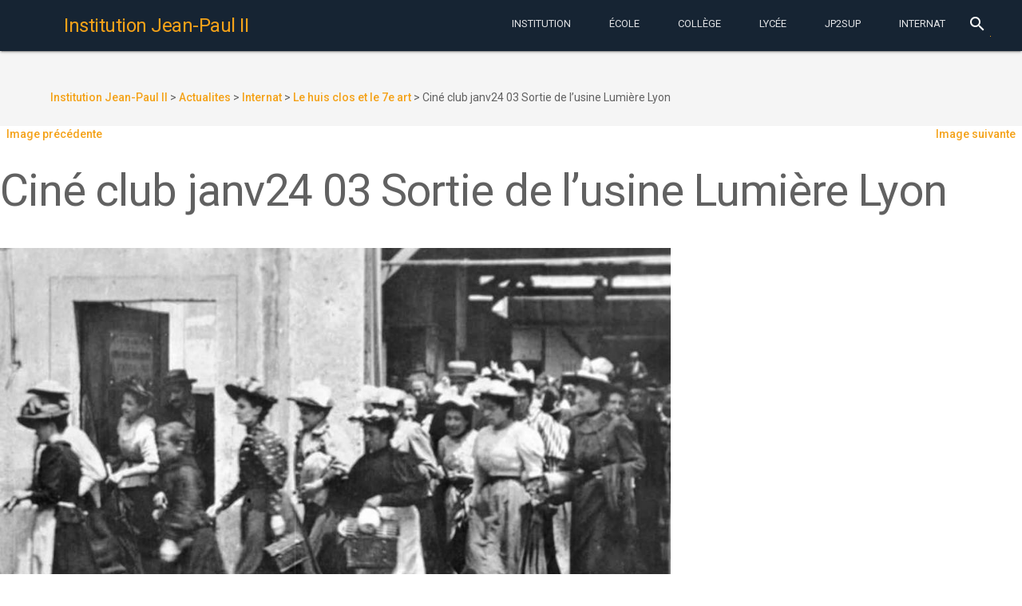

--- FILE ---
content_type: text/html; charset=UTF-8
request_url: https://www.institutionjeanpaul2.fr/2024/01/10/le-huis-clos-et-le-7e-art/cine-club-janv24-03-sortie-de-lusine-lumiere-lyon/
body_size: 13545
content:
<!DOCTYPE html>
<html lang="fr-FR"
	prefix="og: https://ogp.me/ns#"  class="no-js">
    <head>
        <meta charset="UTF-8">
        <meta http-equiv="X-UA-Compatible" content="IE=edge">
        <meta name="viewport" content="width=device-width, initial-scale=1.0, maximum-scale=1.0, user-scalable=0">
        <meta name="theme-color" content="#162433">
        <meta name="msapplication-navbutton-color" content="#162433">
        <meta name="apple-mobile-web-app-status-bar-style" content="#162433">
        <link rel="icon" href="/wp-content/themes/jp2mdl/img/favicon.ico" type="image/x-icon">
        <link rel="profile" href="http://gmpg.org/xfn/11">
                <link rel="stylesheet" href="//fonts.googleapis.com/css?family=Roboto:300,400,500,700" type="text/css">
        <link rel="stylesheet" href="//fonts.googleapis.com/icon?family=Material+Icons">
        <script defer src="//code.getmdl.io/1.1.3/material.min.js"></script>
        <script>(function(html){html.className = html.className.replace(/\bno-js\b/,'js')})(document.documentElement);</script>
<title>Ciné club janv24 03 Sortie de l’usine Lumière Lyon | Institution Jean-Paul II</title>

		<!-- All in One SEO 4.1.1.2 -->
		<meta property="og:site_name" content="Institution Jean-Paul II | Institution Catholique privée Jean-Paul II à Rouen. Maternelle-École-College-Lycée. Choisir la confiance." />
		<meta property="og:type" content="article" />
		<meta property="og:title" content="Ciné club janv24 03 Sortie de l’usine Lumière Lyon | Institution Jean-Paul II" />
		<meta property="article:published_time" content="2024-01-08T14:55:07Z" />
		<meta property="article:modified_time" content="2024-01-08T14:55:07Z" />
		<meta name="twitter:card" content="summary" />
		<meta name="twitter:domain" content="www.institutionjeanpaul2.fr" />
		<meta name="twitter:title" content="Ciné club janv24 03 Sortie de l’usine Lumière Lyon | Institution Jean-Paul II" />
		<script type="application/ld+json" class="aioseo-schema">
			{"@context":"https:\/\/schema.org","@graph":[{"@type":"WebSite","@id":"https:\/\/www.institutionjeanpaul2.fr\/#website","url":"https:\/\/www.institutionjeanpaul2.fr\/","name":"Institution Jean-Paul II","description":"Institution Catholique priv\u00e9e Jean-Paul II \u00e0 Rouen. Maternelle-\u00c9cole-College-Lyc\u00e9e. Choisir la confiance.","publisher":{"@id":"https:\/\/www.institutionjeanpaul2.fr\/#organization"}},{"@type":"Organization","@id":"https:\/\/www.institutionjeanpaul2.fr\/#organization","name":"Institution Jean-Paul II","url":"https:\/\/www.institutionjeanpaul2.fr\/"},{"@type":"BreadcrumbList","@id":"https:\/\/www.institutionjeanpaul2.fr\/2024\/01\/10\/le-huis-clos-et-le-7e-art\/cine-club-janv24-03-sortie-de-lusine-lumiere-lyon\/#breadcrumblist","itemListElement":[{"@type":"ListItem","@id":"https:\/\/www.institutionjeanpaul2.fr\/#listItem","position":"1","item":{"@id":"https:\/\/www.institutionjeanpaul2.fr\/#item","name":"Accueil","description":"Institution Catholique priv\u00e9e Jean-Paul II \u00e0 Rouen. Maternelle-\u00c9cole-College-Lyc\u00e9e. Choisir la confiance.","url":"https:\/\/www.institutionjeanpaul2.fr\/"},"nextItem":"https:\/\/www.institutionjeanpaul2.fr\/2024\/01\/10\/le-huis-clos-et-le-7e-art\/cine-club-janv24-03-sortie-de-lusine-lumiere-lyon\/#listItem"},{"@type":"ListItem","@id":"https:\/\/www.institutionjeanpaul2.fr\/2024\/01\/10\/le-huis-clos-et-le-7e-art\/cine-club-janv24-03-sortie-de-lusine-lumiere-lyon\/#listItem","position":"2","item":{"@id":"https:\/\/www.institutionjeanpaul2.fr\/2024\/01\/10\/le-huis-clos-et-le-7e-art\/cine-club-janv24-03-sortie-de-lusine-lumiere-lyon\/#item","name":"Cin\u00e9 club janv24 03 Sortie de l'usine Lumi\u00e8re Lyon","url":"https:\/\/www.institutionjeanpaul2.fr\/2024\/01\/10\/le-huis-clos-et-le-7e-art\/cine-club-janv24-03-sortie-de-lusine-lumiere-lyon\/"},"previousItem":"https:\/\/www.institutionjeanpaul2.fr\/#listItem"}]},{"@type":"Person","@id":"https:\/\/www.institutionjeanpaul2.fr\/author\/jdeude\/#author","url":"https:\/\/www.institutionjeanpaul2.fr\/author\/jdeude\/","name":"Jean-Dominique Eude","image":{"@type":"ImageObject","@id":"https:\/\/www.institutionjeanpaul2.fr\/2024\/01\/10\/le-huis-clos-et-le-7e-art\/cine-club-janv24-03-sortie-de-lusine-lumiere-lyon\/#authorImage","url":"https:\/\/secure.gravatar.com\/avatar\/28a460bcab88a30efe1cba6e765374d1?s=96&d=mm&r=g","width":"96","height":"96","caption":"Jean-Dominique Eude"}},{"@type":"ItemPage","@id":"https:\/\/www.institutionjeanpaul2.fr\/2024\/01\/10\/le-huis-clos-et-le-7e-art\/cine-club-janv24-03-sortie-de-lusine-lumiere-lyon\/#itempage","url":"https:\/\/www.institutionjeanpaul2.fr\/2024\/01\/10\/le-huis-clos-et-le-7e-art\/cine-club-janv24-03-sortie-de-lusine-lumiere-lyon\/","name":"Cin\u00e9 club janv24 03 Sortie de l\u2019usine Lumi\u00e8re Lyon | Institution Jean-Paul II","inLanguage":"fr-FR","isPartOf":{"@id":"https:\/\/www.institutionjeanpaul2.fr\/#website"},"breadcrumb":{"@id":"https:\/\/www.institutionjeanpaul2.fr\/2024\/01\/10\/le-huis-clos-et-le-7e-art\/cine-club-janv24-03-sortie-de-lusine-lumiere-lyon\/#breadcrumblist"},"author":"https:\/\/www.institutionjeanpaul2.fr\/2024\/01\/10\/le-huis-clos-et-le-7e-art\/cine-club-janv24-03-sortie-de-lusine-lumiere-lyon\/#author","creator":"https:\/\/www.institutionjeanpaul2.fr\/2024\/01\/10\/le-huis-clos-et-le-7e-art\/cine-club-janv24-03-sortie-de-lusine-lumiere-lyon\/#author","datePublished":"2024-01-08T14:55:07+01:00","dateModified":"2024-01-08T14:55:07+01:00"}]}
		</script>
		<!-- All in One SEO -->

<link rel='dns-prefetch' href='//fonts.googleapis.com' />
<link rel='dns-prefetch' href='//s.w.org' />
<link rel="alternate" type="application/rss+xml" title="Institution Jean-Paul II &raquo; Flux" href="https://www.institutionjeanpaul2.fr/feed/" />
<link rel="alternate" type="application/rss+xml" title="Institution Jean-Paul II &raquo; Flux des commentaires" href="https://www.institutionjeanpaul2.fr/comments/feed/" />
<link rel="alternate" type="text/calendar" title="Institution Jean-Paul II &raquo; Flux iCal" href="https://www.institutionjeanpaul2.fr/evenements/?ical=1" />
		<!-- This site uses the Google Analytics by ExactMetrics plugin v6.7.0 - Using Analytics tracking - https://www.exactmetrics.com/ -->
		<!-- Note: ExactMetrics is not currently configured on this site. The site owner needs to authenticate with Google Analytics in the ExactMetrics settings panel. -->
					<!-- No UA code set -->
				<!-- / Google Analytics by ExactMetrics -->
				<script type="text/javascript">
			window._wpemojiSettings = {"baseUrl":"https:\/\/s.w.org\/images\/core\/emoji\/13.0.1\/72x72\/","ext":".png","svgUrl":"https:\/\/s.w.org\/images\/core\/emoji\/13.0.1\/svg\/","svgExt":".svg","source":{"concatemoji":"https:\/\/www.institutionjeanpaul2.fr\/wp-includes\/js\/wp-emoji-release.min.js?ver=5.7.14"}};
			!function(e,a,t){var n,r,o,i=a.createElement("canvas"),p=i.getContext&&i.getContext("2d");function s(e,t){var a=String.fromCharCode;p.clearRect(0,0,i.width,i.height),p.fillText(a.apply(this,e),0,0);e=i.toDataURL();return p.clearRect(0,0,i.width,i.height),p.fillText(a.apply(this,t),0,0),e===i.toDataURL()}function c(e){var t=a.createElement("script");t.src=e,t.defer=t.type="text/javascript",a.getElementsByTagName("head")[0].appendChild(t)}for(o=Array("flag","emoji"),t.supports={everything:!0,everythingExceptFlag:!0},r=0;r<o.length;r++)t.supports[o[r]]=function(e){if(!p||!p.fillText)return!1;switch(p.textBaseline="top",p.font="600 32px Arial",e){case"flag":return s([127987,65039,8205,9895,65039],[127987,65039,8203,9895,65039])?!1:!s([55356,56826,55356,56819],[55356,56826,8203,55356,56819])&&!s([55356,57332,56128,56423,56128,56418,56128,56421,56128,56430,56128,56423,56128,56447],[55356,57332,8203,56128,56423,8203,56128,56418,8203,56128,56421,8203,56128,56430,8203,56128,56423,8203,56128,56447]);case"emoji":return!s([55357,56424,8205,55356,57212],[55357,56424,8203,55356,57212])}return!1}(o[r]),t.supports.everything=t.supports.everything&&t.supports[o[r]],"flag"!==o[r]&&(t.supports.everythingExceptFlag=t.supports.everythingExceptFlag&&t.supports[o[r]]);t.supports.everythingExceptFlag=t.supports.everythingExceptFlag&&!t.supports.flag,t.DOMReady=!1,t.readyCallback=function(){t.DOMReady=!0},t.supports.everything||(n=function(){t.readyCallback()},a.addEventListener?(a.addEventListener("DOMContentLoaded",n,!1),e.addEventListener("load",n,!1)):(e.attachEvent("onload",n),a.attachEvent("onreadystatechange",function(){"complete"===a.readyState&&t.readyCallback()})),(n=t.source||{}).concatemoji?c(n.concatemoji):n.wpemoji&&n.twemoji&&(c(n.twemoji),c(n.wpemoji)))}(window,document,window._wpemojiSettings);
		</script>
		<style type="text/css">
img.wp-smiley,
img.emoji {
	display: inline !important;
	border: none !important;
	box-shadow: none !important;
	height: 1em !important;
	width: 1em !important;
	margin: 0 .07em !important;
	vertical-align: -0.1em !important;
	background: none !important;
	padding: 0 !important;
}
</style>
	<link rel='stylesheet' id='wp-block-library-css'  href='https://www.institutionjeanpaul2.fr/wp-includes/css/dist/block-library/style.min.css?ver=5.7.14' type='text/css' media='all' />
<style id='wp-block-library-inline-css' type='text/css'>
.has-text-align-justify{text-align:justify;}
</style>
<link rel='stylesheet' id='wp-childpages-css'  href='https://www.institutionjeanpaul2.fr/wp-content/plugins/childpages/public/css/wp-childpages-public.css?ver=1.0.0' type='text/css' media='all' />
<link rel='stylesheet' id='wordpress-popular-posts-css-css'  href='https://www.institutionjeanpaul2.fr/wp-content/plugins/wordpress-popular-posts/public/css/wpp.css?ver=4.2.2' type='text/css' media='all' />
<link rel='stylesheet' id='twentysixteen-fonts-css'  href='https://fonts.googleapis.com/css?family=Merriweather%3A400%2C700%2C900%2C400italic%2C700italic%2C900italic%7CMontserrat%3A400%2C700%7CInconsolata%3A400&#038;subset=latin%2Clatin-ext' type='text/css' media='all' />
<link rel='stylesheet' id='genericons-css'  href='https://www.institutionjeanpaul2.fr/wp-content/plugins/jetpack/_inc/genericons/genericons/genericons.css?ver=3.1' type='text/css' media='all' />
<link rel='stylesheet' id='twentysixteen-style-css'  href='https://www.institutionjeanpaul2.fr/wp-content/themes/jp2mdl/style.css?ver=5.7.14' type='text/css' media='all' />
<!--[if lt IE 10]>
<link rel='stylesheet' id='twentysixteen-ie-css'  href='https://www.institutionjeanpaul2.fr/wp-content/themes/jp2mdl/css/ie.css?ver=20150930' type='text/css' media='all' />
<![endif]-->
<!--[if lt IE 9]>
<link rel='stylesheet' id='twentysixteen-ie8-css'  href='https://www.institutionjeanpaul2.fr/wp-content/themes/jp2mdl/css/ie8.css?ver=20151230' type='text/css' media='all' />
<![endif]-->
<!--[if lt IE 8]>
<link rel='stylesheet' id='twentysixteen-ie7-css'  href='https://www.institutionjeanpaul2.fr/wp-content/themes/jp2mdl/css/ie7.css?ver=20150930' type='text/css' media='all' />
<![endif]-->
<link rel='stylesheet' id='jetpack_css-css'  href='https://www.institutionjeanpaul2.fr/wp-content/plugins/jetpack/css/jetpack.css?ver=9.7.3' type='text/css' media='all' />
<script type='text/javascript' src='https://www.institutionjeanpaul2.fr/wp-includes/js/jquery/jquery.min.js?ver=3.5.1' id='jquery-core-js'></script>
<script type='text/javascript' src='https://www.institutionjeanpaul2.fr/wp-includes/js/jquery/jquery-migrate.min.js?ver=3.3.2' id='jquery-migrate-js'></script>
<script type='text/javascript' src='https://www.institutionjeanpaul2.fr/wp-content/plugins/childpages/public/js/wp-childpages-public.js?ver=1.0.0' id='wp-childpages-js'></script>
<script type='text/javascript' id='wpp-js-js-extra'>
/* <![CDATA[ */
var wpp_params = {"sampling_active":"0","sampling_rate":"100","ajax_url":"https:\/\/www.institutionjeanpaul2.fr\/wp-json\/wordpress-popular-posts\/v1\/popular-posts\/","ID":"24893","token":"daec50f954","debug":""};
/* ]]> */
</script>
<script type='text/javascript' src='https://www.institutionjeanpaul2.fr/wp-content/plugins/wordpress-popular-posts/public/js/wpp-4.2.0.min.js?ver=4.2.2' id='wpp-js-js'></script>
<!--[if lt IE 9]>
<script type='text/javascript' src='https://www.institutionjeanpaul2.fr/wp-content/themes/jp2mdl/js/html5.js?ver=3.7.3' id='twentysixteen-html5-js'></script>
<![endif]-->
<script type='text/javascript' src='https://www.institutionjeanpaul2.fr/wp-content/themes/jp2mdl/js/keyboard-image-navigation.js?ver=20151104' id='twentysixteen-keyboard-image-navigation-js'></script>
<link rel="https://api.w.org/" href="https://www.institutionjeanpaul2.fr/wp-json/" /><link rel="alternate" type="application/json" href="https://www.institutionjeanpaul2.fr/wp-json/wp/v2/media/24893" /><link rel="EditURI" type="application/rsd+xml" title="RSD" href="https://www.institutionjeanpaul2.fr/xmlrpc.php?rsd" />
<link rel="wlwmanifest" type="application/wlwmanifest+xml" href="https://www.institutionjeanpaul2.fr/wp-includes/wlwmanifest.xml" /> 
<meta name="generator" content="WordPress 5.7.14" />
<link rel='shortlink' href='https://www.institutionjeanpaul2.fr/?p=24893' />
<link rel="alternate" type="application/json+oembed" href="https://www.institutionjeanpaul2.fr/wp-json/oembed/1.0/embed?url=https%3A%2F%2Fwww.institutionjeanpaul2.fr%2F2024%2F01%2F10%2Fle-huis-clos-et-le-7e-art%2Fcine-club-janv24-03-sortie-de-lusine-lumiere-lyon%2F" />
<link rel="alternate" type="text/xml+oembed" href="https://www.institutionjeanpaul2.fr/wp-json/oembed/1.0/embed?url=https%3A%2F%2Fwww.institutionjeanpaul2.fr%2F2024%2F01%2F10%2Fle-huis-clos-et-le-7e-art%2Fcine-club-janv24-03-sortie-de-lusine-lumiere-lyon%2F&#038;format=xml" />
<meta name="tec-api-version" content="v1"><meta name="tec-api-origin" content="https://www.institutionjeanpaul2.fr"><link rel="https://theeventscalendar.com/" href="https://www.institutionjeanpaul2.fr/wp-json/tribe/events/v1/" /><style type='text/css'>img#wpstats{display:none}</style>
		        <link rel="stylesheet" href="/wp-content/themes/jp2mdl/css/material.min.css" />
        <link rel="stylesheet" href="/wp-content/themes/jp2mdl/css/swiper.min.css" />
        <link rel="stylesheet" href="/wp-content/themes/jp2mdl/css/jp2mdl.css" />
    </head>
    <body class="attachment attachment-template-default single single-attachment postid-24893 attachmentid-24893 attachment-jpeg tribe-no-js group-blog">
        <div class="mdl-layout mdl-js-layout mdl-layout--fixed-header mdl-color--grey-100 mdl-color-text--grey-700">
            <header id="header" role="banner" class="mdl-layout__header">
                <div class="mdl-layout__header-row">
                    <!-- Title -->
                    <span class="mdl-layout-title">
                        <a href="https://www.institutionjeanpaul2.fr/" rel="home">
                            <h1>Institution Jean-Paul II</h1>
                        </a>
                    </span>
                    <div class="mdl-layout-spacer"></div>
                    <nav class="mdl-navigation mdl-layout--large-screen-only">
                    <a class="mdl-navigation__link mdl-typography--text-uppercase menu-item menu-item-type-post_type menu-item-object-page" href="https://www.institutionjeanpaul2.fr/notre-projet-educatif/">Institution</a></li>
<a class="mdl-navigation__link mdl-typography--text-uppercase menu-item menu-item-type-post_type menu-item-object-page" href="https://www.institutionjeanpaul2.fr/maternelle-elementaire/">École</a></li>
<a class="mdl-navigation__link mdl-typography--text-uppercase menu-item menu-item-type-post_type menu-item-object-page" href="https://www.institutionjeanpaul2.fr/college/">Collège</a></li>
<a class="mdl-navigation__link mdl-typography--text-uppercase menu-item menu-item-type-post_type menu-item-object-page" href="https://www.institutionjeanpaul2.fr/lycee/">Lycée</a></li>
<a class="mdl-navigation__link mdl-typography--text-uppercase menu-item menu-item-type-post_type menu-item-object-page" href="https://www.institutionjeanpaul2.fr/jp2sup-bts-classes-preparatoires/">JP2Sup</a></li>
<a class="mdl-navigation__link mdl-typography--text-uppercase menu-item menu-item-type-post_type menu-item-object-page" href="https://www.institutionjeanpaul2.fr/internat/">Internat</a></li>
                    </nav>
                    <div class="mdl-textfield mdl-js-textfield mdl-textfield--expandable mdl-textfield--floating-label mdl-textfield--align-right mdl-layout--large-screen-only">
                        <form action="/">
                            <label class="mdl-button mdl-js-button mdl-button--icon" for="waterfall-exp">
                                <i class="material-icons">search</i>
                            </label>
                            <div class="mdl-textfield__expandable-holder">
                                <input class="mdl-textfield__input" type="text" name="s" id="waterfall-exp">
                            </div>
                        </form>
                    </div>
                </div>
            </header>
            <div class="mdl-layout__drawer">
                <span class="mdl-layout-title"><a href="https://www.institutionjeanpaul2.fr/" rel="home">Institution Jean-Paul II</a></span>
                <nav class="mdl-navigation">
                    <li id="menu-item-4230" class="menu-item menu-item-type-post_type menu-item-object-page menu-item-has-children menu-item-4230"><a href="https://www.institutionjeanpaul2.fr/notre-projet-educatif/">Institution<i class="material-icons">keyboard_arrow_left</i></a>
<ul class="sub-menu">
	<li id="menu-item-4313" class="menu-item menu-item-type-post_type menu-item-object-page menu-item-4313"><a href="https://www.institutionjeanpaul2.fr/inscriptions/">Inscriptions</a></li>
	<li id="menu-item-4314" class="menu-item menu-item-type-post_type menu-item-object-page menu-item-4314"><a href="https://www.institutionjeanpaul2.fr/a-qui-sadresser/">A qui s’adresser ?</a></li>
	<li id="menu-item-4321" class="menu-item menu-item-type-post_type menu-item-object-page menu-item-4321"><a href="https://www.institutionjeanpaul2.fr/restauration/">Restauration</a></li>
	<li id="menu-item-4322" class="menu-item menu-item-type-post_type menu-item-object-page menu-item-4322"><a href="https://www.institutionjeanpaul2.fr/menus-de-la-semaine/">Menus de la semaine</a></li>
	<li id="menu-item-4328" class="menu-item menu-item-type-post_type menu-item-object-page menu-item-4328"><a href="https://www.institutionjeanpaul2.fr/a-p-e-l/">A.P.E.L. Jean-Paul II</a></li>
	<li id="menu-item-4327" class="menu-item menu-item-type-post_type menu-item-object-page menu-item-4327"><a href="https://www.institutionjeanpaul2.fr/o-g-e-c/">O.G.E.C.</a></li>
	<li id="menu-item-4323" class="menu-item menu-item-type-post_type menu-item-object-page menu-item-4323"><a href="https://www.institutionjeanpaul2.fr/pastorale/">Pastorale</a></li>
	<li id="menu-item-4315" class="menu-item menu-item-type-post_type menu-item-object-page menu-item-4315"><a href="https://www.institutionjeanpaul2.fr/organigramme/">Professeurs et Membres du Personnel 2023-2024</a></li>
	<li id="menu-item-4316" class="menu-item menu-item-type-post_type menu-item-object-page menu-item-4316"><a href="https://www.institutionjeanpaul2.fr/espace-scolinfo/">Espace EcoleDirecte</a></li>
	<li id="menu-item-4317" class="menu-item menu-item-type-post_type menu-item-object-page menu-item-4317"><a href="https://www.institutionjeanpaul2.fr/calendrier/">Calendrier Général</a></li>
	<li id="menu-item-4318" class="menu-item menu-item-type-post_type menu-item-object-page menu-item-4318"><a href="https://www.institutionjeanpaul2.fr/espace-professeurs/">Espace Professeurs</a></li>
	<li id="menu-item-4319" class="menu-item menu-item-type-post_type menu-item-object-page menu-item-4319"><a href="https://www.institutionjeanpaul2.fr/espace-tice/">Espace TICE</a></li>
	<li id="menu-item-4320" class="menu-item menu-item-type-post_type menu-item-object-page menu-item-4320"><a href="https://www.institutionjeanpaul2.fr/tutoriels/">Tutoriels</a></li>
	<li id="menu-item-4324" class="menu-item menu-item-type-post_type menu-item-object-page menu-item-4324"><a href="https://www.institutionjeanpaul2.fr/ouverture-a-linternational/">Ouverture à l’International</a></li>
	<li id="menu-item-4325" class="menu-item menu-item-type-post_type menu-item-object-page menu-item-4325"><a href="https://www.institutionjeanpaul2.fr/lechiquier-de-jean-paul-ii/">L’Echiquier de Jean-Paul II</a></li>
	<li id="menu-item-4329" class="menu-item menu-item-type-post_type menu-item-object-page menu-item-4329"><a href="https://www.institutionjeanpaul2.fr/anciens-eleves-de-jp2/">Anciens élèves de JP2</a></li>
	<li id="menu-item-4330" class="menu-item menu-item-type-post_type menu-item-object-page menu-item-4330"><a href="https://www.institutionjeanpaul2.fr/anciens-eleves-de-jl/">Anciens élèves de JL</a></li>
</ul>
</li>
<li id="menu-item-4231" class="menu-item menu-item-type-post_type menu-item-object-page menu-item-has-children menu-item-4231"><a href="https://www.institutionjeanpaul2.fr/maternelle-elementaire/">École<i class="material-icons">keyboard_arrow_left</i></a>
<ul class="sub-menu">
	<li id="menu-item-4236" class="menu-item menu-item-type-post_type menu-item-object-page menu-item-4236"><a href="https://www.institutionjeanpaul2.fr/maternelle-elementaire/reglement-interieur-de-lecole/">Règlement Intérieur de l’Ecole</a></li>
	<li id="menu-item-4239" class="menu-item menu-item-type-post_type menu-item-object-page menu-item-4239"><a href="https://www.institutionjeanpaul2.fr/maternelle-elementaire/de-la-maternelle-a-la-sixieme-du-bcd-au-cdi/">De la Maternelle à la Sixième : de la BCD au CDI !</a></li>
	<li id="menu-item-4238" class="menu-item menu-item-type-post_type menu-item-object-page menu-item-4238"><a href="https://www.institutionjeanpaul2.fr/maternelle-elementaire/la-tutelle-des-soeurs-du-sacre-coeur-de-jesus-de-saint-aubin-les-elbeuf/">La Tutelle des Soeurs du Sacré-Coeur de Jésus de Saint-Aubin-lès-Elbeuf</a></li>
	<li id="menu-item-4237" class="menu-item menu-item-type-post_type menu-item-object-page menu-item-4237"><a href="https://www.institutionjeanpaul2.fr/maternelle-elementaire/inauguration-de-lespace-mere-saint-joseph-21-sept-2010/">Inauguration de l’Espace Mère Saint-Joseph 21 sept. 2010</a></li>
</ul>
</li>
<li id="menu-item-4232" class="menu-item menu-item-type-post_type menu-item-object-page menu-item-has-children menu-item-4232"><a href="https://www.institutionjeanpaul2.fr/college/">Collège<i class="material-icons">keyboard_arrow_left</i></a>
<ul class="sub-menu">
	<li id="menu-item-4290" class="menu-item menu-item-type-post_type menu-item-object-page menu-item-4290"><a href="https://www.institutionjeanpaul2.fr/college/liste-des-fournitures-scolaires-pour-septembre-2016/">Liste des FOURNITURES SCOLAIRES pour septembre 2025</a></li>
	<li id="menu-item-4291" class="menu-item menu-item-type-post_type menu-item-object-page menu-item-4291"><a href="https://www.institutionjeanpaul2.fr/college/le-c-d-i-de-linstitution/">Le C.D.I. de l’Institution</a></li>
	<li id="menu-item-4294" class="menu-item menu-item-type-post_type menu-item-object-page menu-item-4294"><a href="https://www.institutionjeanpaul2.fr/college/la-classe-de-neige-en-quatrieme/">La Classe de Neige 2026 en Quatrième</a></li>
	<li id="menu-item-4295" class="menu-item menu-item-type-post_type menu-item-object-page menu-item-4295"><a href="https://www.institutionjeanpaul2.fr/college/apres-la-troisieme-le-diaporama-en-ligne/">Après la Troisième : le DIAPORAMA en ligne</a></li>
	<li id="menu-item-4297" class="menu-item menu-item-type-post_type menu-item-object-page menu-item-4297"><a href="https://www.institutionjeanpaul2.fr/college/livret-de-stage-eleves-de-troisieme/">Livret de Stage – Elèves de Troisième</a></li>
	<li id="menu-item-4296" class="menu-item menu-item-type-post_type menu-item-object-page menu-item-4296"><a href="https://www.institutionjeanpaul2.fr/college/les-resultats-au-brevet-des-colleges/">Les Résultats au Brevet des Collèges, DNB Pro et CFG</a></li>
	<li id="menu-item-4298" class="menu-item menu-item-type-post_type menu-item-object-page menu-item-4298"><a href="https://www.institutionjeanpaul2.fr/college/simulation-individuelle-pour-lobtention-du-dnb/">Simulation individuelle pour l&rsquo;obtention du DNB</a></li>
	<li id="menu-item-4299" class="menu-item menu-item-type-post_type menu-item-object-page menu-item-4299"><a href="https://www.institutionjeanpaul2.fr/college/la-classe-de-sixieme/">La classe de SIXIEME</a></li>
	<li id="menu-item-4300" class="menu-item menu-item-type-post_type menu-item-object-page menu-item-4300"><a href="https://www.institutionjeanpaul2.fr/college/les-mardis-des-sixiemes/">Les Mardis des Sixièmes</a></li>
	<li id="menu-item-4301" class="menu-item menu-item-type-post_type menu-item-object-page menu-item-4301"><a href="https://www.institutionjeanpaul2.fr/college/la-classe-de-cinquieme/">La classe de CINQUIEME</a></li>
	<li id="menu-item-4303" class="menu-item menu-item-type-post_type menu-item-object-page menu-item-4303"><a href="https://www.institutionjeanpaul2.fr/college/la-classe-de-quatrieme/">La classe de QUATRIEME</a></li>
	<li id="menu-item-4302" class="menu-item menu-item-type-post_type menu-item-object-page menu-item-4302"><a href="https://www.institutionjeanpaul2.fr/college/la-classe-de-troisieme/">La classe de TROISIEME</a></li>
	<li id="menu-item-4304" class="menu-item menu-item-type-post_type menu-item-object-page menu-item-4304"><a href="https://www.institutionjeanpaul2.fr/college/la-segpa/">La SEGPA</a></li>
	<li id="menu-item-4305" class="menu-item menu-item-type-post_type menu-item-object-page menu-item-4305"><a href="https://www.institutionjeanpaul2.fr/college/certificat-medical-daptitude-partielle-ou-dinaptitude-totale-a-la-pratique-de-leps/">Certificat médical d’aptitude partielle ou d’inaptitude totale à la pratique de l’EPS</a></li>
	<li id="menu-item-4306" class="menu-item menu-item-type-post_type menu-item-object-page menu-item-4306"><a href="https://www.institutionjeanpaul2.fr/college/reglement-interieur-du-college/">Règlement Intérieur du COLLEGE</a></li>
	<li id="menu-item-4307" class="menu-item menu-item-type-post_type menu-item-object-page menu-item-4307"><a href="https://www.institutionjeanpaul2.fr/college/le-secourisme-en-troisieme/">Le Secourisme en Troisième</a></li>
	<li id="menu-item-4309" class="menu-item menu-item-type-post_type menu-item-object-page menu-item-4309"><a href="https://www.institutionjeanpaul2.fr/college/lassociation-sportive/">L’Association Sportive</a></li>
	<li id="menu-item-4310" class="menu-item menu-item-type-post_type menu-item-object-page menu-item-4310"><a href="https://www.institutionjeanpaul2.fr/college/lespace-sixiemes/">L’Espace Sixièmes</a></li>
	<li id="menu-item-4311" class="menu-item menu-item-type-post_type menu-item-object-page menu-item-4311"><a href="https://www.institutionjeanpaul2.fr/college/les-e-i-p-enfants-intellectuellement-precoces/">Les E.I.P. (Enfants Intellectuellement Précoces)</a></li>
	<li id="menu-item-4312" class="menu-item menu-item-type-post_type menu-item-object-page menu-item-4312"><a href="https://www.institutionjeanpaul2.fr/college/concours-de-la-resistance-et-de-la-deportation/">Concours de la Résistance et de la Déportation</a></li>
</ul>
</li>
<li id="menu-item-4233" class="menu-item menu-item-type-post_type menu-item-object-page menu-item-has-children menu-item-4233"><a href="https://www.institutionjeanpaul2.fr/lycee/">Lycée<i class="material-icons">keyboard_arrow_left</i></a>
<ul class="sub-menu">
	<li id="menu-item-4259" class="menu-item menu-item-type-post_type menu-item-object-page menu-item-4259"><a href="https://www.institutionjeanpaul2.fr/lycee/resultats-au-baccalaureat/">Résultats au Baccalauréat</a></li>
	<li id="menu-item-11165" class="menu-item menu-item-type-post_type menu-item-object-page menu-item-11165"><a href="https://www.institutionjeanpaul2.fr/lycee/liste-des-manuels-au-lycee-rentree-sept-2016/">Liste des MANUELS au Lycée – Rentrée sept. 2018</a></li>
	<li id="menu-item-4261" class="menu-item menu-item-type-post_type menu-item-object-page menu-item-4261"><a href="https://www.institutionjeanpaul2.fr/lycee/apres-la-classe-de-seconde/">Après la Classe de Seconde</a></li>
	<li id="menu-item-4267" class="menu-item menu-item-type-post_type menu-item-object-page menu-item-4267"><a href="https://www.institutionjeanpaul2.fr/lycee/portail-post-bac-procedure-apb-2015/">Portail Post-Bac (Procédure Parcoursup) 2026</a></li>
	<li id="menu-item-4272" class="menu-item menu-item-type-post_type menu-item-object-page menu-item-4272"><a href="https://www.institutionjeanpaul2.fr/lycee/organisation-de-lepreuve-eps-au-bac/">Organisation de l’épreuve EPS au Bac</a></li>
	<li id="menu-item-4262" class="menu-item menu-item-type-post_type menu-item-object-page menu-item-4262"><a href="https://www.institutionjeanpaul2.fr/lycee/la-classe-de-seconde/">La classe de SECONDE</a></li>
	<li id="menu-item-4273" class="menu-item menu-item-type-post_type menu-item-object-page menu-item-4273"><a href="https://www.institutionjeanpaul2.fr/lycee/les-enseignements-dexploration-en-seconde/">Les enseignements d&rsquo;exploration en Seconde</a></li>
	<li id="menu-item-4264" class="menu-item menu-item-type-post_type menu-item-object-page menu-item-4264"><a href="https://www.institutionjeanpaul2.fr/lycee/la-classe-de-premiere/">La classe de PREMIERE</a></li>
	<li id="menu-item-4274" class="menu-item menu-item-type-post_type menu-item-object-page menu-item-4274"><a href="https://www.institutionjeanpaul2.fr/lycee/la-section-stmg/">La filière STMG</a></li>
	<li id="menu-item-4265" class="menu-item menu-item-type-post_type menu-item-object-page menu-item-4265"><a href="https://www.institutionjeanpaul2.fr/lycee/la-classe-de-terminale/">La classe de TERMINALE</a></li>
	<li id="menu-item-4275" class="menu-item menu-item-type-post_type menu-item-object-page menu-item-4275"><a href="https://www.institutionjeanpaul2.fr/lycee/certificat-medical-daptitude-partielle-ou-dinaptitude-totale-a-la-pratique-de-leps/">Certificat médical d’aptitude partielle ou d’inaptitude totale à la pratique de l’EPS</a></li>
	<li id="menu-item-4277" class="menu-item menu-item-type-post_type menu-item-object-page menu-item-4277"><a href="https://www.institutionjeanpaul2.fr/lycee/reglement-interieur-du-lycee/">Règlement Intérieur du LYCEE</a></li>
	<li id="menu-item-4263" class="menu-item menu-item-type-post_type menu-item-object-page menu-item-4263"><a href="https://www.institutionjeanpaul2.fr/lycee/le-tutorat-en-seconde/">Le TUTORAT en Seconde</a></li>
	<li id="menu-item-4279" class="menu-item menu-item-type-post_type menu-item-object-page menu-item-4279"><a href="https://www.institutionjeanpaul2.fr/lycee/le-c-d-i-de-linstitution/">Le C.D.I. de l’Institution</a></li>
	<li id="menu-item-4281" class="menu-item menu-item-type-post_type menu-item-object-page menu-item-4281"><a href="https://www.institutionjeanpaul2.fr/lycee/lassociation-sportive/">L’Association Sportive</a></li>
	<li id="menu-item-4282" class="menu-item menu-item-type-post_type menu-item-object-page menu-item-4282"><a href="https://www.institutionjeanpaul2.fr/lycee/les-oraux-des-eaf-en-premiere/">Les oraux des EAF en Première</a></li>
	<li id="menu-item-4283" class="menu-item menu-item-type-post_type menu-item-object-page menu-item-4283"><a href="https://www.institutionjeanpaul2.fr/lycee/les-ecrits-des-eaf-en-premiere/">Les écrits des EAF en Première</a></li>
	<li id="menu-item-4285" class="menu-item menu-item-type-post_type menu-item-object-page menu-item-4285"><a href="https://www.institutionjeanpaul2.fr/lycee/le-forum-post-bac-pour-les-terminales/">Le Forum Post-Bac pour les Terminales et les Premières</a></li>
	<li id="menu-item-4286" class="menu-item menu-item-type-post_type menu-item-object-page menu-item-4286"><a href="https://www.institutionjeanpaul2.fr/lycee/loption-histoire-des-arts-h-d-a/">L’Option Histoire des Arts (H.D.A.)</a></li>
	<li id="menu-item-4287" class="menu-item menu-item-type-post_type menu-item-object-page menu-item-4287"><a href="https://www.institutionjeanpaul2.fr/lycee/les-laboratoires-de-linstitution/">Les Laboratoires de l’Institution</a></li>
	<li id="menu-item-4288" class="menu-item menu-item-type-post_type menu-item-object-page menu-item-4288"><a href="https://www.institutionjeanpaul2.fr/lycee/le-stage-en-entreprise-en-classe-de-premiere/">Le stage en entreprise, en classe de Première</a></li>
	<li id="menu-item-4289" class="menu-item menu-item-type-post_type menu-item-object-page menu-item-4289"><a href="https://www.institutionjeanpaul2.fr/lycee/le-championnat-de-voile/">Le Championnat de Voile</a></li>
</ul>
</li>
<li id="menu-item-4234" class="menu-item menu-item-type-post_type menu-item-object-page menu-item-has-children menu-item-4234"><a href="https://www.institutionjeanpaul2.fr/jp2sup-bts-classes-preparatoires/">JP2Sup<i class="material-icons">keyboard_arrow_left</i></a>
<ul class="sub-menu">
	<li id="menu-item-17337" class="menu-item menu-item-type-post_type menu-item-object-page menu-item-17337"><a href="https://www.institutionjeanpaul2.fr/jp2sup-bts-classes-preparatoires/portes-ouvertes-jp2sup/">Portes ouvertes JP2Sup</a></li>
	<li id="menu-item-16419" class="menu-item menu-item-type-post_type menu-item-object-page menu-item-16419"><a href="https://www.institutionjeanpaul2.fr/jp2sup-bts-classes-preparatoires/prepa-acces-sante/">Prépa V.I.SA’Sup (Véto-Ingé-SAnté) – Bac 0</a></li>
	<li id="menu-item-28846" class="menu-item menu-item-type-post_type menu-item-object-page menu-item-28846"><a href="https://www.institutionjeanpaul2.fr/jp2sup-bts-classes-preparatoires/bachelor-gapi/">Gestionnaire de Parcs Immobiliers (GPI) – Bac+3</a></li>
	<li id="menu-item-28847" class="menu-item menu-item-type-post_type menu-item-object-page menu-item-28847"><a href="https://www.institutionjeanpaul2.fr/jp2sup-bts-classes-preparatoires/mastere/">Manager des Actifs et Patrimoines Immobiliers (MAPI) – Bac+5</a></li>
	<li id="menu-item-4247" class="menu-item menu-item-type-post_type menu-item-object-page menu-item-4247"><a href="https://www.institutionjeanpaul2.fr/jp2sup-bts-classes-preparatoires/preparation-aux-cursus-scientifiques-mise-a-niveau-pcs/">Préparation aux Cursus Scientifiques (Mise à Niveau) – PCS</a></li>
	<li id="menu-item-4254" class="menu-item menu-item-type-post_type menu-item-object-page menu-item-4254"><a href="https://www.institutionjeanpaul2.fr/jp2sup-bts-classes-preparatoires/prepa-sciences-po-bac-0/">Prépa Sciences Po Bac 0</a></li>
	<li id="menu-item-4248" class="menu-item menu-item-type-post_type menu-item-object-page menu-item-4248"><a href="https://www.institutionjeanpaul2.fr/jp2sup-bts-classes-preparatoires/b-t-s-professions-immobilieres-en-formation-initiale/">B.T.S. Professions Immobilières en voie scolaire</a></li>
	<li id="menu-item-16507" class="menu-item menu-item-type-post_type menu-item-object-page menu-item-16507"><a href="https://www.institutionjeanpaul2.fr/jp2sup-bts-classes-preparatoires/b-t-s-professions-immobilieres-en-apprentissage/">B.T.S. Professions Immobilières en Apprentissage</a></li>
	<li id="menu-item-4253" class="menu-item menu-item-type-post_type menu-item-object-page menu-item-4253"><a href="https://www.institutionjeanpaul2.fr/jp2sup-bts-classes-preparatoires/les-resultats-de-nos-etudiants/">Les résultats 2025 de nos étudiants</a></li>
	<li id="menu-item-4246" class="menu-item menu-item-type-post_type menu-item-object-page menu-item-4246"><a href="https://www.institutionjeanpaul2.fr/inscriptions/les-inscriptions-dans-les-classes-post-bac-de-jp2sup/">Les inscriptions dans les classes post-bac de JP2Sup</a></li>
	<li id="menu-item-4258" class="menu-item menu-item-type-post_type menu-item-object-page menu-item-4258"><a href="https://www.institutionjeanpaul2.fr/jp2sup-bts-classes-preparatoires/reglement-interieur-du-post-bac/">Règlement Intérieur du Post-Bac</a></li>
	<li id="menu-item-16506" class="menu-item menu-item-type-post_type menu-item-object-page menu-item-16506"><a href="https://www.institutionjeanpaul2.fr/jp2sup-bts-classes-preparatoires/le-temoignage-dun-ancien-eleve/">Salons, Forums et Portes Ouvertes</a></li>
	<li id="menu-item-6403" class="menu-item menu-item-type-custom menu-item-object-custom menu-item-6403"><a target="_blank" rel="noopener" href="http://0763406p.esidoc.fr/">C.D.I. du Post-Bac</a></li>
</ul>
</li>
<li id="menu-item-4235" class="menu-item menu-item-type-post_type menu-item-object-page menu-item-has-children menu-item-4235"><a href="https://www.institutionjeanpaul2.fr/internat/">Internat<i class="material-icons">keyboard_arrow_left</i></a>
<ul class="sub-menu">
	<li id="menu-item-4241" class="menu-item menu-item-type-post_type menu-item-object-page menu-item-4241"><a href="https://www.institutionjeanpaul2.fr/internat/reglement-de-linternat-college/">Règlement de l’Internat Collège</a></li>
	<li id="menu-item-4242" class="menu-item menu-item-type-post_type menu-item-object-page menu-item-4242"><a href="https://www.institutionjeanpaul2.fr/internat/reglement-de-linternat-lycee/">Règlement de l’Internat Lycée</a></li>
	<li id="menu-item-4243" class="menu-item menu-item-type-post_type menu-item-object-page menu-item-4243"><a href="https://www.institutionjeanpaul2.fr/internat/activites-sportives-et-culturelles-de-linternat/">Activités sportives et culturelles de l’Internat</a></li>
</ul>
</li>
<li id="menu-item-4332" class="menu-item menu-item-type-custom menu-item-object-custom menu-item-has-children menu-item-4332"><a href="#">Histoire<i class="material-icons">keyboard_arrow_left</i></a>
<ul class="sub-menu">
	<li id="menu-item-4326" class="menu-item menu-item-type-post_type menu-item-object-page menu-item-4326"><a href="https://www.institutionjeanpaul2.fr/naissance-de-linstitution-jean-paul-ii/">Naissance de l’Institution Jean-Paul II</a></li>
	<li id="menu-item-4331" class="menu-item menu-item-type-post_type menu-item-object-page menu-item-4331"><a href="https://www.institutionjeanpaul2.fr/histoire-de-join-lambert/">Histoire de Join-Lambert</a></li>
	<li id="menu-item-6375" class="menu-item menu-item-type-post_type menu-item-object-page menu-item-6375"><a href="https://www.institutionjeanpaul2.fr/beatification-de-jean-paul-ii-nous-y-etions/">Béatification de Jean-Paul II</a></li>
</ul>
</li>
                </nav>
                <a href="#"></a>
            </div>
            <main class="mdl-layout__content" role="main">
                <div class="page-content">
                                            <section class="section--center mdl-grid">
                            <div class="breadcrumbs mdl-cell mdl-cell--12-col" typeof="BreadcrumbList" vocab="http://schema.org/">
                                                                    <!-- Breadcrumb NavXT 6.6.0 -->
<span property="itemListElement" typeof="ListItem"><a property="item" typeof="WebPage" title="Go to Institution Jean-Paul II." href="https://www.institutionjeanpaul2.fr" class="home" ><span property="name">Institution Jean-Paul II</span></a><meta property="position" content="1"></span> &gt; <span property="itemListElement" typeof="ListItem"><a property="item" typeof="WebPage" title="Go to Actualites." href="https://www.institutionjeanpaul2.fr/actualites/" class="post-root post post-post" ><span property="name">Actualites</span></a><meta property="position" content="2"></span> &gt; <span property="itemListElement" typeof="ListItem"><a property="item" typeof="WebPage" title="Go to the Internat category archives." href="https://www.institutionjeanpaul2.fr/category/internat/?post_type=attachment" class="taxonomy category" ><span property="name">Internat</span></a><meta property="position" content="3"></span> &gt; <span property="itemListElement" typeof="ListItem"><a property="item" typeof="WebPage" title="Go to Le huis clos et le 7e art." href="https://www.institutionjeanpaul2.fr/2024/01/10/le-huis-clos-et-le-7e-art/" class="post post-post" ><span property="name">Le huis clos et le 7e art</span></a><meta property="position" content="4"></span> &gt; <span property="itemListElement" typeof="ListItem"><span property="name" class="post post-attachment current-item">Ciné club janv24 03 Sortie de l&rsquo;usine Lumière Lyon</span><meta property="url" content="https://www.institutionjeanpaul2.fr/2024/01/10/le-huis-clos-et-le-7e-art/cine-club-janv24-03-sortie-de-lusine-lumiere-lyon/"><meta property="position" content="5"></span>                                                            </div>
                        </section>
                    
	<div id="primary" class="content-area">
		<main id="main" class="site-main" role="main">

			
				<article id="post-24893" class="post-24893 attachment type-attachment status-inherit hentry">

					<nav id="image-navigation" class="navigation image-navigation">
						<div class="nav-links">
							<div class="nav-previous"><a href='https://www.institutionjeanpaul2.fr/2024/01/10/le-huis-clos-et-le-7e-art/cine-club-janv24-02-the-guilty/'>Image précédente</a></div>
							<div class="nav-next"><a href='https://www.institutionjeanpaul2.fr/2024/01/10/le-huis-clos-et-le-7e-art/cine-club-janv24-01-locke/'>Image suivante</a></div>
						</div><!-- .nav-links -->
					</nav><!-- .image-navigation -->

					<header class="entry-header">
						<h1 class="entry-title">Ciné club janv24 03 Sortie de l&rsquo;usine Lumière Lyon</h1>					</header><!-- .entry-header -->

					<div class="entry-content">

						<div class="entry-attachment">
							<img width="840" height="560" src="https://www.institutionjeanpaul2.fr/wp-content/uploads/2024/01/Cine-club-janv24-03-Sortie-de-lusine-Lumiere-Lyon.jpg" class="attachment-large size-large" alt="" loading="lazy" srcset="https://www.institutionjeanpaul2.fr/wp-content/uploads/2024/01/Cine-club-janv24-03-Sortie-de-lusine-Lumiere-Lyon.jpg 1012w, https://www.institutionjeanpaul2.fr/wp-content/uploads/2024/01/Cine-club-janv24-03-Sortie-de-lusine-Lumiere-Lyon-300x200.jpg 300w, https://www.institutionjeanpaul2.fr/wp-content/uploads/2024/01/Cine-club-janv24-03-Sortie-de-lusine-Lumiere-Lyon-768x512.jpg 768w" sizes="(max-width: 709px) 85vw, (max-width: 909px) 67vw, (max-width: 1362px) 62vw, 840px" />
							
						</div><!-- .entry-attachment -->

											</div><!-- .entry-content -->

					<footer class="entry-footer">
						<span class="posted-on"><span class="screen-reader-text">Publié le </span><a href="https://www.institutionjeanpaul2.fr/2024/01/10/le-huis-clos-et-le-7e-art/cine-club-janv24-03-sortie-de-lusine-lumiere-lyon/" rel="bookmark"><time class="entry-date published updated" datetime="2024-01-08T15:55:07+01:00">8 janvier 2024</time></a></span>						<span class="full-size-link"><span class="screen-reader-text">Taille réelle </span><a href="https://www.institutionjeanpaul2.fr/wp-content/uploads/2024/01/Cine-club-janv24-03-Sortie-de-lusine-Lumiere-Lyon.jpg">1012 &times; 675</a></span>											</footer><!-- .entry-footer -->
				</article><!-- #post-## -->

				
	<nav class="navigation post-navigation" role="navigation" aria-label="Publications">
		<h2 class="screen-reader-text">Navigation de l’article</h2>
		<div class="nav-links"><div class="nav-previous"><a href="https://www.institutionjeanpaul2.fr/2024/01/10/le-huis-clos-et-le-7e-art/" rel="prev"><span class="meta-nav">Publié dans</span><span class="post-title">Le huis clos et le 7e art</span></a></div></div>
	</nav>
		</main><!-- .site-main -->
	</div><!-- .content-area -->


    <aside id="secondary"  class="sidebar widget-area mdl-cell mdl-cell--12-col mdl-cell--4-col-desktop" role="complementary">
        <style>.rpwe-ul { list-style: none; margin: 0; padding: 0; }
.rpwe-li { clear: both; }
.rpwe-img { float: left;  width: 64px; height: 64px; border-radius: 32px; overflow: hidden; margin: 8px; } 
.rpwe-title { float: left;  max-width: 240px; font-size: 16px; margin: 0; font-weight: bold; margin-bottom: 8px; line-height: 1; margin: 8px 8px 8px 13px; }
.rpwe-title > a { font-weight: bold; }
.rpwe-summary { float: left;  max-width: 240px; margin: 0 8px 8px 13px; padding: 0 0 16px; line-height: 1.4; color: rgba(0,0,0,.54); }

.rpwe-li:not(:last-child) > .rpwe-summary { border-bottom: 1px solid rgba(0,0,0,.13); }

@media(max-width: 768px) {
  .rpwe-img { width: 60px; height: auto; }
  .rpwe-img img { width: 100%; height: auto; }
  .rpwe-title { max-width: 170px; }
  .rpwe-summary { max-width: 170px; }
}</style><section id="rpwe_widget-2" class="widget mdl-cell mdl-cell--12-col mdl-shadow--2dp mdl-color--white rpwe_widget recent-posts-extended"><header class="mdl-card__title"><h4 class="mdl-cell mdl-cell--12-col mdl-card__title-text">Dernières actualités</h4></header><div  class="rpwe-block mdl-grid"><ul class="rpwe-ul"><li class="rpwe-li rpwe-clearfix"><a class="rpwe-img" href="https://www.institutionjeanpaul2.fr/2026/01/29/enjeux-essentiels/"  rel="bookmark"><img class="rpwe-alignleft rpwe-thumb" src="https://www.institutionjeanpaul2.fr/wp-content/uploads/2026/01/DSC_6541-64x64.jpg" alt="Enjeux essentiels"></a><h3 class="rpwe-title"><a href="https://www.institutionjeanpaul2.fr/2026/01/29/enjeux-essentiels/" title="Lien vers Enjeux essentiels" rel="bookmark">Enjeux essentiels</a></h3><div class="rpwe-summary">Les familles et les élèves de Seconde se sont retrouvés &hellip;</div></li><li class="rpwe-li rpwe-clearfix"><a class="rpwe-img" href="https://www.institutionjeanpaul2.fr/2026/01/28/a-vos-plumes/"  rel="bookmark"><img class="rpwe-alignleft rpwe-thumb" src="https://www.institutionjeanpaul2.fr/wp-content/uploads/2026/01/A-vos-plumes-4-64x64.jpg" alt="À vos plumes !"></a><h3 class="rpwe-title"><a href="https://www.institutionjeanpaul2.fr/2026/01/28/a-vos-plumes/" title="Lien vers À vos plumes !" rel="bookmark">À vos plumes !</a></h3><div class="rpwe-summary">Ce lundi 19 janvier, les 26 élèves de CP n’ont &hellip;</div></li><li class="rpwe-li rpwe-clearfix"><a class="rpwe-img" href="https://www.institutionjeanpaul2.fr/2026/01/27/une-semaine-en-angleterre-english-version/"  rel="bookmark"><img class="rpwe-alignleft rpwe-thumb" src="https://www.institutionjeanpaul2.fr/wp-content/uploads/2026/01/05-Great-Hall-1-64x64.jpg" alt="Une semaine en Angleterre &#8211; English version"></a><h3 class="rpwe-title"><a href="https://www.institutionjeanpaul2.fr/2026/01/27/une-semaine-en-angleterre-english-version/" title="Lien vers Une semaine en Angleterre &#8211; English version" rel="bookmark">Une semaine en Angleterre &#8211; English version</a></h3><div class="rpwe-summary">Monday January 19th Stonehenge Stonehenge is a beautiful historical site &hellip;</div></li><li class="rpwe-li rpwe-clearfix"><a class="rpwe-img" href="https://www.institutionjeanpaul2.fr/2026/01/26/apres-la-classe-de-premiere/"  rel="bookmark"><img class="rpwe-alignleft rpwe-thumb" src="https://www.institutionjeanpaul2.fr/wp-content/uploads/2026/01/Presentation-Premiere-13janv26-64x64.jpg" alt="Après la classe de Première&#8230;"></a><h3 class="rpwe-title"><a href="https://www.institutionjeanpaul2.fr/2026/01/26/apres-la-classe-de-premiere/" title="Lien vers Après la classe de Première&#8230;" rel="bookmark">Après la classe de Première&#8230;</a></h3><div class="rpwe-summary">Les familles et les élèves de Première se sont retrouvés &hellip;</div></li><li class="rpwe-li rpwe-clearfix"><a class="rpwe-img" href="https://www.institutionjeanpaul2.fr/2026/01/25/oui-tres-belle-promo-que-celle-de-lamitie/"  rel="bookmark"><img class="rpwe-alignleft rpwe-thumb" src="https://www.institutionjeanpaul2.fr/wp-content/uploads/2026/01/Remisebac25-03-64x64.jpg" alt="Oui, très belle promo que celle de « L&rsquo;Amitié »&#8230;"></a><h3 class="rpwe-title"><a href="https://www.institutionjeanpaul2.fr/2026/01/25/oui-tres-belle-promo-que-celle-de-lamitie/" title="Lien vers Oui, très belle promo que celle de « L&rsquo;Amitié »&#8230;" rel="bookmark">Oui, très belle promo que celle de « L&rsquo;Amitié »&#8230;</a></h3><div class="rpwe-summary">Quelle joie, chaque année, de revoir nos anciens élèves de &hellip;</div></li></ul></div><!-- Generated by http://wordpress.org/plugins/recent-posts-widget-extended/ --></section>
<section id="wpp-2" class="widget mdl-cell mdl-cell--12-col mdl-shadow--2dp mdl-color--white popular-posts">
<header class="mdl-card__title"><h4 class="mdl-cell mdl-cell--12-col mdl-card__title-text">Articles les plus lus</h4></header><!-- cached -->
<!-- WordPress Popular Posts -->

<div class="mdl-grid">
<div class="section__circle-container mdl-cell mdl-cell--3-col mdl-cell--1-col-phone">
<div class="section__circle-container__circle mdl-color--primary"><a href="https://www.institutionjeanpaul2.fr/2024/06/22/saint-gregoire-decroche-la-palme/" title="Saint-Grégoire décroche la palme" target="_self"><img width="64" height="64" src="https://www.institutionjeanpaul2.fr/wp-content/uploads/2024/06/Karting-juin24-01-64x64.jpg" class="wpp-thumbnail wpp_featured_stock wp-post-image" alt="" loading="lazy" srcset="https://www.institutionjeanpaul2.fr/wp-content/uploads/2024/06/Karting-juin24-01-64x64.jpg 64w, https://www.institutionjeanpaul2.fr/wp-content/uploads/2024/06/Karting-juin24-01-45x45.jpg 45w" sizes="(max-width: 64px) 85vw, 64px" /></a></div></div>
<div class="section__text mdl-cell mdl-cell--9-col mdl-cell--3-col-phone"><a href="https://www.institutionjeanpaul2.fr/2024/06/22/saint-gregoire-decroche-la-palme/" class="mdl-cell--12-col" title="Saint-Grégoire décroche la palme" rel="bookmark"><h2>Saint-Grégoire décroche la palme</h2><p>

Cette année, nous avons créé un nouveau projet auto...</p></a></div>
<div class="section__circle-container mdl-cell mdl-cell--3-col mdl-cell--1-col-phone">
<div class="section__circle-container__circle mdl-color--primary"><a href="https://www.institutionjeanpaul2.fr/2024/02/12/un-stage-inoubliable-chez-jp2/" title="Un stage inoubliable chez JP2" target="_self"><img width="64" height="64" src="https://www.institutionjeanpaul2.fr/wp-content/uploads/2024/02/Aleyna-fev24-01-64x64.jpg" class="wpp-thumbnail wpp_featured_stock wp-post-image" alt="" loading="lazy" srcset="https://www.institutionjeanpaul2.fr/wp-content/uploads/2024/02/Aleyna-fev24-01-64x64.jpg 64w, https://www.institutionjeanpaul2.fr/wp-content/uploads/2024/02/Aleyna-fev24-01-45x45.jpg 45w" sizes="(max-width: 64px) 85vw, 64px" /></a></div></div>
<div class="section__text mdl-cell mdl-cell--9-col mdl-cell--3-col-phone"><a href="https://www.institutionjeanpaul2.fr/2024/02/12/un-stage-inoubliable-chez-jp2/" class="mdl-cell--12-col" title="Un stage inoubliable chez JP2" rel="bookmark"><h2>Un stage inoubliable chez JP2</h2><p>

Hallo!

Je suis Aleyna, une lycéenne allemande de...</p></a></div>
<div class="section__circle-container mdl-cell mdl-cell--3-col mdl-cell--1-col-phone">
<div class="section__circle-container__circle mdl-color--primary"><a href="https://www.institutionjeanpaul2.fr/2024/06/21/olympiade-n-3-a-linternat/" title="Olympiade n° 3 à l’Internat" target="_self"><img width="64" height="64" src="https://www.institutionjeanpaul2.fr/wp-content/uploads/2024/06/Olympiades-3-juin24-01-64x64.jpg" class="wpp-thumbnail wpp_featured_stock wp-post-image" alt="" loading="lazy" srcset="https://www.institutionjeanpaul2.fr/wp-content/uploads/2024/06/Olympiades-3-juin24-01-64x64.jpg 64w, https://www.institutionjeanpaul2.fr/wp-content/uploads/2024/06/Olympiades-3-juin24-01-45x45.jpg 45w" sizes="(max-width: 64px) 85vw, 64px" /></a></div></div>
<div class="section__text mdl-cell mdl-cell--9-col mdl-cell--3-col-phone"><a href="https://www.institutionjeanpaul2.fr/2024/06/21/olympiade-n-3-a-linternat/" class="mdl-cell--12-col" title="Olympiade n° 3 à l’Internat" rel="bookmark"><h2>Olympiade n° 3 à l’Internat</h2><p>

Pour conclure cette fin d’année, nos onze capitaine...</p></a></div>
<div class="section__circle-container mdl-cell mdl-cell--3-col mdl-cell--1-col-phone">
<div class="section__circle-container__circle mdl-color--primary"><a href="https://www.institutionjeanpaul2.fr/2024/06/20/une-aventure-que-je-noublierai-jamais/" title="Une aventure que je n&rsquo;oublierai jamais" target="_self"><img width="64" height="64" src="https://www.institutionjeanpaul2.fr/wp-content/uploads/2024/06/Verdonck-juin24-06-64x64.jpg" class="wpp-thumbnail wpp_featured_stock wp-post-image" alt="" loading="lazy" srcset="https://www.institutionjeanpaul2.fr/wp-content/uploads/2024/06/Verdonck-juin24-06-64x64.jpg 64w, https://www.institutionjeanpaul2.fr/wp-content/uploads/2024/06/Verdonck-juin24-06-45x45.jpg 45w" sizes="(max-width: 64px) 85vw, 64px" /></a></div></div>
<div class="section__text mdl-cell mdl-cell--9-col mdl-cell--3-col-phone"><a href="https://www.institutionjeanpaul2.fr/2024/06/20/une-aventure-que-je-noublierai-jamais/" class="mdl-cell--12-col" title="Une aventure que je n&rsquo;oublierai jamais" rel="bookmark"><h2>Une aventure que je n&rsquo;oublierai jamais</h2><p>Je me suis embarqué le 1er juin dernier dans une aventu...</p></a></div>
<div class="section__circle-container mdl-cell mdl-cell--3-col mdl-cell--1-col-phone">
<div class="section__circle-container__circle mdl-color--primary"><a href="https://www.institutionjeanpaul2.fr/2024/06/18/journee-de-partage-et-de-joie/" title="Journée de partage et de joie" target="_self"><img width="64" height="64" src="https://www.institutionjeanpaul2.fr/wp-content/uploads/2024/06/Kermesse-1juin24-ok-05-64x64.jpg" class="wpp-thumbnail wpp_featured_stock wp-post-image" alt="" loading="lazy" srcset="https://www.institutionjeanpaul2.fr/wp-content/uploads/2024/06/Kermesse-1juin24-ok-05-64x64.jpg 64w, https://www.institutionjeanpaul2.fr/wp-content/uploads/2024/06/Kermesse-1juin24-ok-05-45x45.jpg 45w" sizes="(max-width: 64px) 85vw, 64px" /></a></div></div>
<div class="section__text mdl-cell mdl-cell--9-col mdl-cell--3-col-phone"><a href="https://www.institutionjeanpaul2.fr/2024/06/18/journee-de-partage-et-de-joie/" class="mdl-cell--12-col" title="Journée de partage et de joie" rel="bookmark"><h2>Journée de partage et de joie</h2><p>

Une kermesse, c’est un peu comme un débarquement… m...</p></a></div>
<div class="section__circle-container mdl-cell mdl-cell--3-col mdl-cell--1-col-phone">
<div class="section__circle-container__circle mdl-color--primary"><a href="https://www.institutionjeanpaul2.fr/2021/12/13/19473/" title="Une conférence passionnante" target="_self"><img width="64" height="64" src="https://www.institutionjeanpaul2.fr/wp-content/uploads/2021/12/F-Hottin-dec21-02-64x64.jpg" class="wpp-thumbnail wpp_featured_stock wp-post-image" alt="" loading="lazy" srcset="https://www.institutionjeanpaul2.fr/wp-content/uploads/2021/12/F-Hottin-dec21-02-64x64.jpg 64w, https://www.institutionjeanpaul2.fr/wp-content/uploads/2021/12/F-Hottin-dec21-02-45x45.jpg 45w" sizes="(max-width: 64px) 85vw, 64px" /></a></div></div>
<div class="section__text mdl-cell mdl-cell--9-col mdl-cell--3-col-phone"><a href="https://www.institutionjeanpaul2.fr/2021/12/13/19473/" class="mdl-cell--12-col" title="Une conférence passionnante" rel="bookmark"><h2>Une conférence passionnante</h2><p>

M. François Hottin, commissaire divisionnaire en po...</p></a></div>

</div>

</section>
    </aside>
                </div>
                <footer id="footer" class="mdl-mega-footer" role="contentinfo">
                    <div class="mdl-mega-footer__middle-section">
                                                                                                    <div class="mdl-mega-footer--drop-down-section mdl-color-text--white">
                            <h4 class="mdl-mega-footer__heading"></h4>
							<div class="mdl-mega-footer--link-wrapper">
								<ul class="mdl-mega-footer--link-list">
									<li style="margin-bottom: 10px;">
										<a href="https://www.ecoledirecte.com/login" target="_blank">
											<img src="/images/logo-Ecole-Directe.png" />ÉcoleDirecte
										</a>
									</li>
									<li>
										<a href="http://www.cambridgeenglish.org/fr" target="_blank">
											<img width="210" src="https://www.institutionjeanpaul2.fr/wp-content/uploads/2025/09/CEQ_Prep_FULL_2025-26_RGB-1.jpg" />
										</a>
									</li>
								</ul>
								<ul class="mdl-mega-footer--link-list">
									<li>
										<a href="http://ambassadair.fr/" target="_blank">
											<img src="/images/ambassadair.jpg" />
										</a>
									</li>
									<li>
										<img src="/wp-content/uploads/2023/01/Label-international.jpg" width="210" />
									</li>
								</ul>
								<ul class="mdl-mega-footer--link-list">
									<li style="background: white;">
										<img src="/wp-content/uploads/2025/04/Logo-ec-rouen.jpg" width="210" />
									</li>
								</ul>
							</div>
                        </div>
                        <div class="contact mdl-mega-footer--drop-down-section mdl-color-text--white">
                            <h4 class="mdl-mega-footer__heading">JP2Sup</h4>
                            <div class="wrapper">
                                <i class="material-icons">location_city</i><p><a href="https://www.google.fr/maps/place/48+Rue+du+Champ+des+Oiseaux,+76000+Rouen/@49.4494893,1.0939564,17z/" target="_blank">48, rue du Champ-des-Oiseaux</a></p>
                                <i class="material-icons local_phone">local_phone</i><p><a href="tel:+33235890001">02 35 89 00 01</a></p>
                                <i class="material-icons">email</i><p><a href="mailto:jp2sup@institutionjeanpaul2.fr" target="_blank">jp2sup@institutionjeanpaul2.fr</a></p>
                            </div>
                        </div>
                        <div class="contact mdl-mega-footer--drop-down-section mdl-color-text--white">
                            <h4 class="mdl-mega-footer__heading">École - Collège - Lycée</h4>
                            <div class="wrapper">
                                <i class="material-icons">location_city</i><p><a href="https://www.google.fr/maps/place/Institution+Jean-Paul+II/@49.4492627,1.0964079,17z/" target="_blank">39, rue de l'Avalasse</a></p>
                                <i class="material-icons local_phone">local_phone</i><p><a href="tel:+33235712355">02 35 71 23 55</a></p>
                                <i class="material-icons">email</i><p><a href="mailto:accueil@institutionjeanpaul2.fr" target="_blank">accueil@institutionjeanpaul2.fr</a></p>                        
                            </div>
                        </div>
                    </div>
                    <div class="mdl-mega-footer--bottom-section">
                        <div class="mdl-logo">
                            &copy; <span class="site-title"><a href="https://www.institutionjeanpaul2.fr/" rel="home">Institution Jean-Paul II</a> 2026</span>
                        </div>
                        <div class="mdl-mega-footer--right-section">
                                                            <div class="menu-social-container"><ul id="menu-social" class="socials"><li><a href="https://vimeo.com/technojp2" target="_blank"><i class="icon-vimeo"></i></a></li></li>
<li><a href="https://twitter.com/Jp2Sup" target="_blank"><i class="icon-twitter"></i></a></li></li>
</ul></div>                                                        
                        </div>
                        <ul class="mdl-mega-footer--link-list">
                            <li><a href="/mentions-legales">Mentions légales</a></li>
                            <li><a href="/liens">Liens</a></li>
                        </ul>
                    </div>
                </footer>
            </main>
        </div>
        		<script>
		( function ( body ) {
			'use strict';
			body.className = body.className.replace( /\btribe-no-js\b/, 'tribe-js' );
		} )( document.body );
		</script>
		<script> /* <![CDATA[ */var tribe_l10n_datatables = {"aria":{"sort_ascending":": activer pour trier la colonne ascendante","sort_descending":": activer pour trier la colonne descendante"},"length_menu":"Afficher les saisies _MENU_","empty_table":"Aucune donn\u00e9e disponible sur le tableau","info":"Affichant_START_ \u00e0 _END_ du _TOTAL_ des saisies","info_empty":"Affichant 0 \u00e0 0 de 0 saisies","info_filtered":"(filtr\u00e9 \u00e0 partir du total des saisies _MAX_ )","zero_records":"Aucun enregistrement correspondant trouv\u00e9","search":"Rechercher :","all_selected_text":"Tous les \u00e9l\u00e9ments de cette page ont \u00e9t\u00e9 s\u00e9lectionn\u00e9s. ","select_all_link":"S\u00e9lectionner toutes les pages","clear_selection":"Effacer la s\u00e9lection.","pagination":{"all":"Tout","next":"Suivant","previous":"Pr\u00e9c\u00e9dent"},"select":{"rows":{"0":"","_":": a s\u00e9lectionn\u00e9 %d rang\u00e9es","1":": a s\u00e9lectionn\u00e9 une rang\u00e9e"}},"datepicker":{"dayNames":["dimanche","lundi","mardi","mercredi","jeudi","vendredi","samedi"],"dayNamesShort":["dim","lun","mar","mer","jeu","ven","sam"],"dayNamesMin":["D","L","M","M","J","V","S"],"monthNames":["janvier","f\u00e9vrier","mars","avril","mai","juin","juillet","ao\u00fbt","septembre","octobre","novembre","d\u00e9cembre"],"monthNamesShort":["janvier","f\u00e9vrier","mars","avril","mai","juin","juillet","ao\u00fbt","septembre","octobre","novembre","d\u00e9cembre"],"monthNamesMin":["Jan","F\u00e9v","Mar","Avr","Mai","Juin","Juil","Ao\u00fbt","Sep","Oct","Nov","D\u00e9c"],"nextText":"Suivant","prevText":"Pr\u00e9c\u00e9dent","currentText":"Aujourd\u2019hui ","closeText":"Termin\u00e9","today":"Aujourd\u2019hui ","clear":"Effac\u00e9"}};var tribe_system_info = {"sysinfo_optin_nonce":"bcb0024226","clipboard_btn_text":"Copier vers le presse-papiers","clipboard_copied_text":"Infos syst\u00e8me copi\u00e9es","clipboard_fail_text":"Appuyer sur \"Cmd + C\" pour copier"};/* ]]> */ </script><link rel='stylesheet' id='tribe-events-custom-jquery-styles-css'  href='https://www.institutionjeanpaul2.fr/wp-content/plugins/the-events-calendar/vendor/jquery/smoothness/jquery-ui-1.8.23.custom.css?ver=4.7.4' type='text/css' media='all' />
<link rel='stylesheet' id='tribe-events-bootstrap-datepicker-css-css'  href='https://www.institutionjeanpaul2.fr/wp-content/plugins/the-events-calendar/vendor/bootstrap-datepicker/css/bootstrap-datepicker.standalone.min.css?ver=4.7.4' type='text/css' media='all' />
<link rel='stylesheet' id='tribe-events-calendar-style-css'  href='https://www.institutionjeanpaul2.fr/wp-content/plugins/the-events-calendar/src/resources/css/tribe-events-full.min.css?ver=4.7.4' type='text/css' media='all' />
<script type='text/javascript' src='https://www.institutionjeanpaul2.fr/wp-content/themes/jp2mdl/js/skip-link-focus-fix.js?ver=20151112' id='twentysixteen-skip-link-focus-fix-js'></script>
<script type='text/javascript' id='twentysixteen-script-js-extra'>
/* <![CDATA[ */
var screenReaderText = {"expand":"ouvrir le sous-menu","collapse":"fermer le sous-menu"};
/* ]]> */
</script>
<script type='text/javascript' src='https://www.institutionjeanpaul2.fr/wp-content/themes/jp2mdl/js/functions.js?ver=20151204' id='twentysixteen-script-js'></script>
<script type='text/javascript' src='https://www.institutionjeanpaul2.fr/wp-includes/js/wp-embed.min.js?ver=5.7.14' id='wp-embed-js'></script>
<script src='https://stats.wp.com/e-202605.js' defer></script>
<script>
	_stq = window._stq || [];
	_stq.push([ 'view', {v:'ext',j:'1:9.7.3',blog:'193611450',post:'24893',tz:'1',srv:'www.institutionjeanpaul2.fr'} ]);
	_stq.push([ 'clickTrackerInit', '193611450', '24893' ]);
</script>
        <script src="https://code.jquery.com/jquery-1.12.3.min.js" integrity="sha256-aaODHAgvwQW1bFOGXMeX+pC4PZIPsvn2h1sArYOhgXQ=" crossorigin="anonymous"></script>
        <script defer src="/wp-content/themes/jp2mdl/js/swiper.jquery.min.js"></script>
        <script defer src="/wp-content/themes/jp2mdl/js/main.js"></script>
        <script>
          (function(i,s,o,g,r,a,m){i['GoogleAnalyticsObject']=r;i[r]=i[r]||function(){
          (i[r].q=i[r].q||[]).push(arguments)},i[r].l=1*new Date();a=s.createElement(o),
          m=s.getElementsByTagName(o)[0];a.async=1;a.src=g;m.parentNode.insertBefore(a,m)
          })(window,document,'script','https://www.google-analytics.com/analytics.js','ga');

          ga('create', 'UA-83196872-1', 'auto');
          ga('send', 'pageview');

        </script>
    </body>
</html>


--- FILE ---
content_type: text/css
request_url: https://www.institutionjeanpaul2.fr/wp-content/themes/jp2mdl/css/jp2mdl.css
body_size: 4006
content:
/* Fix mdl address bar not hiding: https://github.com/google/material-design-lite/issues/1072 */
html, body { overflow-y: auto; min-height: 100%; }
.mdl-layout { overflow: visible; }
.mdl-layout { min-height: 100%; }
.mdl-layout__drawer { position: fixed; }
.mdl-layout__content { display: block; overflow: visible; margin-top: 64px; }
.is-small-screen .mdl-layout__content { margin-top: 56px; }
.mdl-layout__header { position: fixed; }
.mdl-layout__obfuscator { position: fixed; }
.mdl-layout__container { position: relative; }

/*JP2 */
body { font-family: "Roboto","Helvetica","Arial",sans-serif; color: rgba(0,0,0,.54); }
a { text-decoration: none; }

.breadcrumbs { margin-top: 40px !important; margin-bottom: 10px !important; }
.overlay { background: rgba(22,36,51,0.4); position:absolute; top: 0; left: 0; width: 100%; height: 100%; }
#header .mdl-layout-title h1 { font-size: 1.2em; }
#header .mdl-navigation__link { border-bottom: 4px solid transparent; font-size: 13px; }
#header .mdl-navigation__link:hover, #header .mdl-navigation__link.current-menu-item { border-bottom: 4px solid #f4a219; }
#header .mdl-textfield__input { border-bottom: 1px solid #f4a219; }
.mdl-mega-footer { margin-top: 40px; }
.mdl-layout__header .mdl-layout__drawer-button:focus { outline: 0; }
/* MDL OVERRIDE */
@media (min-width: 768px) {
    .mdl-layout__drawer { width: 500px; -webkit-transform: translateX(-510px); transform: translateX(-510px); }
}
.mdl-layout__drawer { background: #162433; border-right: 1px solid #233140; }
.mdl-layout__drawer .mdl-navigation { list-style: none; }
.mdl-layout__drawer .menu-item > a { color: #ffffff; padding: 12px 5px 12px 15px; display: block; border-left: 3px solid transparent; }
.mdl-layout__drawer .menu-item a i { float: right; }
.mdl-layout__drawer>.mdl-layout__title, .mdl-layout__drawer>.mdl-layout-title { color: #f4a219; padding-left: 0; border-bottom: 1px solid rgba(255,255,255,0.25); text-align: center; }
.mdl-layout__drawer .menu-item.current-menu-parent > a, .mdl-layout__drawer .menu-item.current-menu-item > a, .mdl-layout__drawer .mdl-navigation > .menu-item:hover > a { border-left: 3px solid #f4a219; background: #091726; }
.mdl-layout__drawer .menu-item .sub-menu { padding: 0; margin: 0; background: #233140; }
.mdl-layout__drawer .sub-menu .menu-item > a { color: #ccc; padding: 5px 5px 5px 15px; }
.mdl-layout__drawer .sub-menu .menu-item:hover > a { color: #fff; }
.mdl-layout__drawer .menu-item .sub-menu { display: none; }
.mdl-layout__drawer .menu-item.current-menu-parent .sub-menu, .mdl-layout__drawer .menu-item.current-menu-item .sub-menu { display: block; }

section.section--center { max-width: 1170px; margin-left: auto; margin-right: auto; }
section > header { display: -webkit-flex; display: -ms-flexbox; display: flex; -webkit-align-items: center; -ms-flex-align: center; align-items: center; -webkit-justify-content: center; -ms-flex-pack: center; justify-content: center; }
section > header .material-icons { font-size: 3rem; }
.mdl-card { min-height: 100px; height: auto; display: -webkit-flex; display: -ms-flexbox; display: flex; -webkit-flex-direction: column; -ms-flex-direction: column; flex-direction: column; }
.mdl-grid .mdl-card h3 { margin: 0; }
.mdl-grid .mdl-card .mdl-card__supporting-text h4 { margin-top: 0; margin-bottom: 20px; }
.mdl-card__actions a { color: #f4a219; margin: 0; }
.mdl-button.mdl-button--no-bg:hover, .mdl-button.mdl-button--no-bg:active { color: inherit; background-color: transparent; }
.section__circle-container > .section__circle-container__circle { width: 64px; height: 64px; border-radius: 32px; overflow: hidden; display: inline-block; }
.section__circle-container > .section__circle-container__circle img { height: 64px; width: auto; }
.section__text:not(:last-child) { border-bottom: 1px solid rgba(0,0,0,.13); }
@media (max-width: 768px) {
    .section__circle-container > .section__circle-container__circle { width: 60px; height: auto; }
    .section__circle-container > .section__circle-container__circle img { width: 100%; height: auto; }
}
footer .mdl-mega-footer--bottom-section, footer .mdl-mega-footer--link-list, footer .mdl-mega-footer--right-section { margin: 0; }
footer .mdl-mega-footer--drop-down-section:first-child h4 { display: none; }
@media (min-width: 768px) {
	footer .mdl-mega-footer--link-wrapper { display: flex; }
}
footer .mdl-mega-footer--link-list { margin-right: 20px; }
footer .mdl-mega-footer--drop-down-section:first-child .mdl-mega-footer--link-list li { margin-top: 15px; }
footer.mdl-mega-footer { padding: 16px 40px; }
footer .mdl-mega-footer--bottom-section { margin-top: 20px; }
footer .contact.mdl-mega-footer--drop-down-section { float: right; }
footer .socials { margin: 0; padding: 0; list-style: none; }
footer .socials li { display: inline-block; margin-right: 10px; }
footer .socials li > a > i { width: 24px; height: 24px; display: block; }
footer .socials .icon-facebook { background: url(/wp-content/themes/jp2mdl/img/facebook.png) no-repeat; }
footer .socials .icon-twitter { background: url(/wp-content/themes/jp2mdl/img/twitter.png) no-repeat; }
footer .socials .icon-vimeo { background: url(/wp-content/themes/jp2mdl/img/vimeo.png) no-repeat; }

@media (max-width: 768px) {
  footer .contact.mdl-mega-footer--drop-down-section { float: none; }
}

/* PAGINATION */
.navigation.pagination h2 { display: none; }
.prev.page-numbers button { margin-top: -2px; margin-right: 16px; }
.next.page-numbers button { margin-top: -2px; margin-left: 16px; }
.next.page-numbers { text-align: right; flex-grow: 1; }
.page-numbers:not(.next) { margin-right: 20px; }
.prev.page-numbers { margin-right: 40px; }
.section-spacer { -webkit-flex-grow: 1; -ms-flex-positive: 1; flex-grow: 1; }
.nav-links {
    display: -webkit-flex;
    display: -ms-flexbox;
    display: flex;
    -webkit-flex-direction: row;
    -ms-flex-direction: row;
    flex-direction: row;
    -webkit-justify-content: space-between;
    -ms-flex-pack: justify;
    justify-content: space-between;
    -webkit-align-items: center;
    -ms-flex-align: center;
    align-items: center;
    margin: 8px;
}
@media (max-width: 768px) {
    .page-numbers:not(.next):not(.prev) { display: none; }
}

/* HOME */
.home .mdl-card:not(.card-event) .mdl-card__supporting-text { margin: 40px; -webkit-flex-grow: 1; -ms-flex-positive: 1; flex-grow: 1; padding: 0; color: inherit; width: calc(100% - 80px); }
@media (max-width: 768px) {
    .home .mdl-card:not(.card-event) .mdl-card__supporting-text {
        margin: 20px;
        width: calc(100% - 40px);
    }
}
.home .carousel { border-bottom: 8px solid #f4a219; position: relative; background: #162433 no-repeat center center; background-size: cover; margin-bottom: 40px; }
.home .carousel .mdl-grid { padding: 0; }
.home .carousel .carousel-content { z-index: 2; color: #fff; font-weight: bold; }
.home .carousel .carousel-content .swiper-slide { padding: 100px 0; background: transparent no-repeat center center; background-size: cover; max-height: 170px; }
.home .carousel .carousel-content h1 { font-size: 50px; text-shadow: 2px 2px 3px #162433; line-height: 50px; position: relative; }
.home .carousel .carousel-content h2 { font-size: 35px; text-shadow: 2px 2px 3px #162433; font-style: italic; position: relative; white-space: pre-line; }

.swiper-container { width: 100%; height: 100%; }
.swiper-pagination-bullet, .swiper-pagination-bullet-active { background: #f4a219; }
.swiper-button-prev, .swiper-container-rtl .swiper-button-next {
    background-image: url("data:image/svg+xml;charset=utf-8,%3Csvg%20xmlns%3D'http%3A%2F%2Fwww.w3.org%2F2000%2Fsvg'%20viewBox%3D'0%200%2027%2044'%3E%3Cpath%20d%3D'M0%2C22L22%2C0l2.1%2C2.1L4.2%2C22l19.9%2C19.9L22%2C44L0%2C22L0%2C22L0%2C22z'%20fill%3D'%23f4a219'%2F%3E%3C%2Fsvg%3E");
}
.swiper-button-next, .swiper-container-rtl .swiper-button-prev {
    background-image: url("data:image/svg+xml;charset=utf-8,%3Csvg%20xmlns%3D'http%3A%2F%2Fwww.w3.org%2F2000%2Fsvg'%20viewBox%3D'0%200%2027%2044'%3E%3Cpath%20d%3D'M27%2C22L27%2C22L5%2C44l-2.1-2.1L22.8%2C22L2.9%2C2.1L5%2C0L27%2C22L27%2C22z'%20fill%3D'%23f4a219'%2F%3E%3C%2Fsvg%3E");
}

/**/
@media (max-width: 768px) {
  .home .carousel .carousel-content .swiper-slide[data-swiper-slide-index="0"] { padding: 50px 0 150px; }
  .home .carousel .carousel-content .swiper-slide[data-swiper-slide-index="0"] h2 { font-size: 25px; line-height: 1.4; }
}

.home .leftcol, .home .rightcol { flex: 0 0 auto; display: flex; flex-direction: column; }
.home .rightcol .news-wrapper { display: flex; flex-grow: 1; }
.home .home-edito { flex-grow: 1; text-align: justify; }
.home .home-edito .mdl-card__supporting-text { position: relative; }
.home .home-edito .overlay { background: transparent; z-index: -1; }
.home .home-edito:first-child .overlay { background: url('/wp-content/themes/jp2mdl/img/edito-watermark.jpg') no-repeat 0 -9px; opacity: 0.05; width: 270px; background-size: cover; left: 50%; margin-left: -135px; }
@media (max-width: 768px) {
    .home .home-edito:first-child .overlay { width: 100%; margin: 0; left: 0; background-size: contain; }
}
.home .home-edito h4, .home .home-edito p { position: relative; }
.home .home-video .mdl-card__supporting-text p { margin: 0; }
.home .home-video .section__play-btn { display: flex; flex-direction: column; position: relative; overflow: hidden; }
.home .home-video .section__play-btn iframe { -webkit-flex-grow: 1; -ms-flex-positive: 1; flex-grow: 1; -webkit-flex-shrink: 0; -ms-flex-negative: 0; flex-shrink: 0; }
.home .home-video .section__play-btn a { display: flex; flex-grow: 1; width: 100%; align-items: center; justify-content: center; position: absolute; top: 0; height: 100%; width: 100%; left: 0; z-index: 2; background: rgba(0,0,0,0.7); }
@media (max-width: 768px) {
    .home .mdl-card .mdl-card__supporting-text { margin: 10px; width: calc(100% - 20px); }
}
.home .home-video .bg-video { overflow: hidden; position: absolute; width: 100%; height: 100%; }
.home .home-video .bg-video video { object-fit: cover; width: 100%; height: 100%; }


.popular-posts .section__text { -webkit-flex-grow: 1; -ms-flex-positive: 1; flex-grow: 1; -webkit-flex-shrink: 0; -ms-flex-negative: 0; flex-shrink: 0; padding: 8px 0; }
.popular-posts a { text-decoration: none; width: 100%; }
.popular-posts h2 { font-size: 16px; color: #f4a219; margin: 0; font-weight: bold; margin-bottom: 8px; line-height: 1; }
.popular-posts p { color: rgba(0,0,0,.54); margin: 0; line-height: 1.4; }

.list-events section { padding: 0; }
.card-event { background-size: cover; }
.card-event > .mdl-card__actions { -webkit-align-items: center; -ms-flex-align: center; align-items: center; box-sizing: border-box; display: -webkit-flex; display: -ms-flexbox; display: flex; }
.card-event .overlay { background: #162433; position: absolute; top: 0; left: 0; width: 100%; height: 100%; opacity: 0.85; z-index: 1; }
.card-event.odd .overlay { background: #f4a219; }
.card-event .mdl-card__title { position: relative; flex-direction: column; align-items: flex-start; min-height: 150px; background-repeat: no-repeat; background-size: cover; }
.card-event .mdl-card__title h4 { margin-top: auto; z-index: 2; align-self: flex-start; font-size: 20px; font-weight: 400; }
.card-event .mdl-card__title h5 { z-index: 2; font-weight: 300; font-size: 16px; margin: 7px 0; }
.card-event.subscription .mdl-card__title { background: url(/wp-content/themes/jp2mdl/img/inscription.jpg) no-repeat center center; }
.card-event.contact-jp2 .mdl-card__title { background: url(/wp-content/themes/jp2mdl/img/contact-jp2.jpg) no-repeat center center; }
.card-event.contact-jp2sup .mdl-card__title { background: url(/wp-content/themes/jp2mdl/img/contact-jp2sup.jpg) no-repeat center center; }
.card-event.contact .overlay { opacity: 0.7; }
.contact .wrapper, .subscription .wrapper { overflow: hidden; }
.contact i, .subscription i { float: left; clear: left; margin-right: 10px; }
.contact h4, .subscription h4 { font-size: 15px; margin-bottom: 10px; }
.contact p, .subscription p { float: left; margin-bottom: 5px; }
.contact p:last-child { margin-bottom: 0; }

.home .event { height: 300px; position: relative;  }
.home .event .event-content { position: absolute; top: 0; left: 0; width: 100%; height: 100%; z-index: 2; padding: 20px; color: #ffffff; }
.home .event .date { float: right; text-align: center; }
.home .event .date .day { display: block; font-size: 40px; font-weight: bold; }
.home .event .date .month { display: block; font-size: 20px; text-transform: uppercase; }
.home .event .content { position: absolute; bottom: 20px; left: 20px; right: 20px; }
.home .event .content h4 { font-weight: bold; }
.home .event .content p { font-size: 16px; }

/* LISTING */
.content .site-main {
    display: -webkit-flex;
    display: -ms-flexbox;
    display: flex;
    -webkit-flex-direction: column;
    -ms-flex-direction: column;
    flex-direction: column;
}
.site-main .mdl-card {
    display: -webkit-flex;
    display: -ms-flexbox;
    display: flex;
    -webkit-flex-direction: column;
    -ms-flex-direction: column;
    flex-direction: column;
    -webkit-align-items: stretch;
    -ms-flex-align: stretch;
    align-items: stretch;
    min-height: 360px;
    width: auto;
}
.site-main .mdl-card__media {
    position: relative;
    box-sizing: border-box;
    background-size: cover;
    padding: 24px;
    display: -webkit-flex;
    display: -ms-flexbox;
    display: flex;
    -webkit-flex-grow: 1;
    -ms-flex-positive: 1;
    flex-grow: 1;
    -webkit-flex-direction: row;
    -ms-flex-direction: row;
    flex-direction: row;
    -webkit-align-items: flex-end;
    -ms-flex-align: end;
    align-items: flex-end;
    cursor: pointer;
}
.site-main .mdl-card__media .entry-title { z-index: 2; }
.site-main .mdl-card__supporting-text:not(:last-child) {
    box-sizing: border-box;
    min-height: 76px;
}

.blog .site-main .mdl-card__supporting-text p {
    margin: 0;
}
.site-main .meta {
    box-sizing: border-box;
    padding: 16px;
    display: -webkit-flex;
    display: -ms-flexbox;
    display: flex;
    -webkit-flex-direction: row;
    -ms-flex-direction: row;
    flex-direction: row;
    -webkit-align-items: center;
    -ms-flex-align: center;
    align-items: center;
    -webkit-justify-content: flex-start;
    -ms-flex-pack: start;
    justify-content: flex-start;
    height: auto;
}

/* ARTICLE */
.single article .date { text-align: center; background: #f4a219; color: #fff; position: absolute; z-index: 2; top: 20px; left: -7px; padding: 10px; border: 1px solid rgba(255,255,255,0.7); box-shadow: 0px 0px 4px #333; }
.single article .date span { display: block; color: #fff; }
.single article .date .day { font-size: 18px; }
.single article .date .month { font-size: 12px; text-transform: uppercase; }
.single article .mdl-card__title h1 { margin-left: 40px; }


article.mdl-card { overflow: visible; }
article { background: #fff; margin-bottom: 20px; }
article .mdl-card__media .entry-title { text-shadow: 2px 2px 3px #162433; margin: 0; }
article .mdl-card__media a, article .mdl-card__title a { color: inherit; }
article .entry-thumbnail { position: relative; }
article .entry-thumbnail img { width: 100%; height: auto; }
article .entry-content p, .entry-content span { font-size: 1em !important; color: rgba(0,0,0,.54); font-family: "Roboto","Helvetica","Arial",sans-serif; text-align: justify; background: #fff !important; }
article .entry-footer .edit-link { padding: 10px; display: block; }
article .admin-edit { position: fixed; bottom: 0; right: 24px; -webkit-transform: translate(0px, -24px); transform: translate(0px, -24px);  }

.single-post article .entry-content img { max-width: 100% !important; height: auto !important; margin: 10px 0 !important; }
.single-post article .entry-content img:not([class*="alignleft"]):not([class*="alignright"]):not([class*="aligncenter"]) { width: 100% !important; }
.single-post article .entry-content img.alignleft { float: left; margin-right: 16px !important; }
.single-post article .entry-content img.alignright { float: right; margin-left: 16px !important; }

/* ARCHIVE */
.archive .page-header { margin: 0; border-bottom: 0; color: #f4a219; }

/* SIDEBAR */
.sidebar { flex: 0 0 auto; display: flex; flex-direction: column; }
.sidebar .widget .mdl-grid { padding-left: 16px; padding-right: 16px; }
.sidebar .popular-posts .mdl-card__supporting-text { padding: 16px; }
.sidebar .popular-posts h4 { margin-bottom: 0px !important; }
.sidebar h2 { font-size: 16px; color: #f4a219; margin: 0; font-weight: bold; margin-bottom: 8px; line-height: 1; }
.sidebar p { color: rgba(0,0,0,.54); margin: 0; line-height: 1.4; }
.sidebar .section__circle-container > .section__circle-container__circle { margin: 0; }

.widget .mdl-grid > div, .news-wrapper .popular-posts > div {
    display: flex;
    align-items: center;
    padding: 0px 0 16px;
}

/* VIDEO OVERLAY */
.video-overlay { position: fixed; top: 0; left: 0; width: 100%; height: 100%; background: rgba(0,0,0,.7); z-index: 100000; align-items: center; justify-content: center; display: none; }
@media (max-width: 768px) {
    .video-overlay { display: -webkit-box; display: -moz-box; display: -ms-flexbox; display: -webkit-flex; display: none; }
    .video-overlay .container { -webkit-box-flex: 1; -moz-box-flex: 1; -webkit-flex: 1; -ms-flex: 1; flex: 1; }
}
.video-overlay .close { position: absolute; color: #fff; font-size: 40px; right: 40px; top: 80px; text-decoration: none; }
.video-overlay .section--center { flex-grow: 1; }
.embed-responsive { position: relative; display: block; height: 0; padding: 0; overflow: hidden; }
.embed-responsive-16by9 { padding-bottom: 56.25%; }
.embed-responsive-item, .embed-responsive iframe, .embed-responsive embed, .embed-responsive object, .embed-responsive video {
    position: absolute;
    top: 0;
    left: 0;
    bottom: 0;
    height: 100%;
    width: 100%;
    border: 0;
}

/* Events */
.tribe-events-notices { background: #162433; color: #fff; border-color: #162433; text-shadow: none; }
.tribe-events-button { background-color: #162433 !important; }
.tribe-events-button:hover { background-color: #233951!important; color: #fff !important; }

.mdl-button.mdl-button--colored { color: #616161; }

/* Pages */
.page-content article .entry-content img { max-width: 100% !important; height: auto !important; margin: 10px 0 !important; }
.page-content article .entry-content img.alignleft { float: left; margin-right: 16px !important; }
.page-content article .entry-content img.alignright { float: right; margin-left: 16px !important; }

/* */
.alignleft { float: left; margin-right: 16px; }
.alignright { float: right; margin-left: 16px; }
